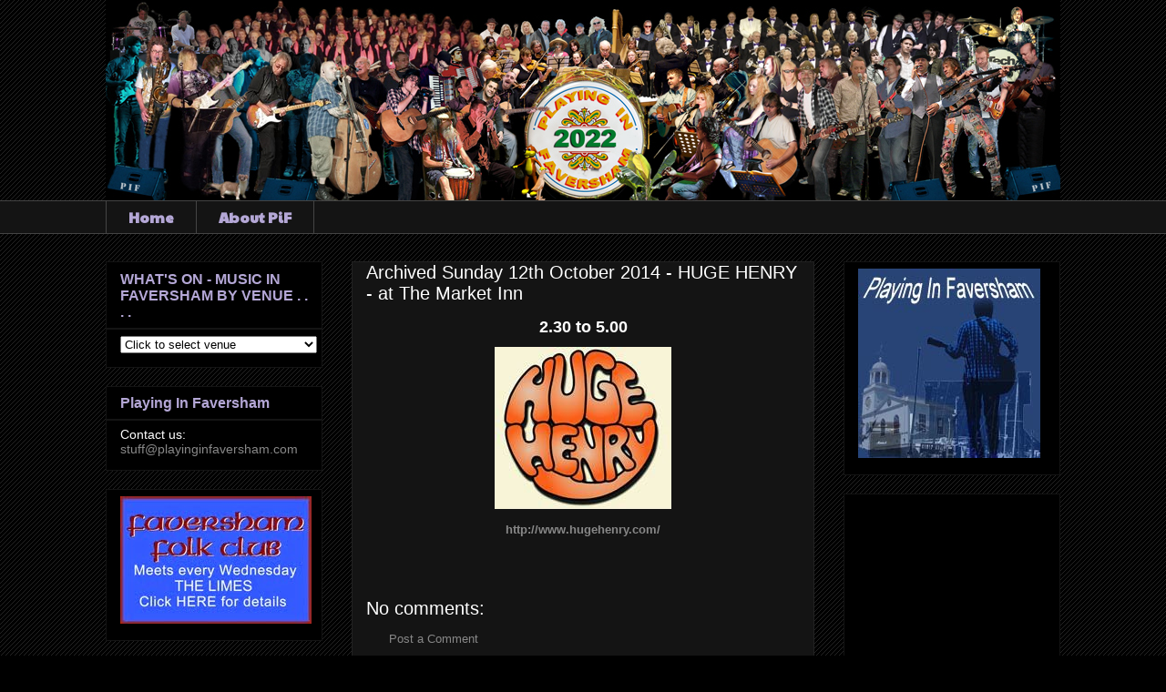

--- FILE ---
content_type: text/html; charset=UTF-8
request_url: https://www.playinginfaversham.com/b/stats?style=WHITE_TRANSPARENT&timeRange=ALL_TIME&token=APq4FmCAPuzk0iLlFLHHDHgt7Yd-eZZBaBCdV-EWzzanopZO-9cmPii35AUkamfwd_iVvE5NFQofhUyLe3bBiHNUJHFi3EnqKA
body_size: 31
content:
{"total":2635078,"sparklineOptions":{"backgroundColor":{"fillOpacity":0.1,"fill":"#ffffff"},"series":[{"areaOpacity":0.3,"color":"#fff"}]},"sparklineData":[[0,8],[1,11],[2,11],[3,9],[4,22],[5,15],[6,22],[7,7],[8,7],[9,10],[10,13],[11,9],[12,9],[13,16],[14,21],[15,19],[16,9],[17,11],[18,9],[19,8],[20,10],[21,6],[22,8],[23,7],[24,8],[25,100],[26,15],[27,16],[28,11],[29,1]],"nextTickMs":360000}